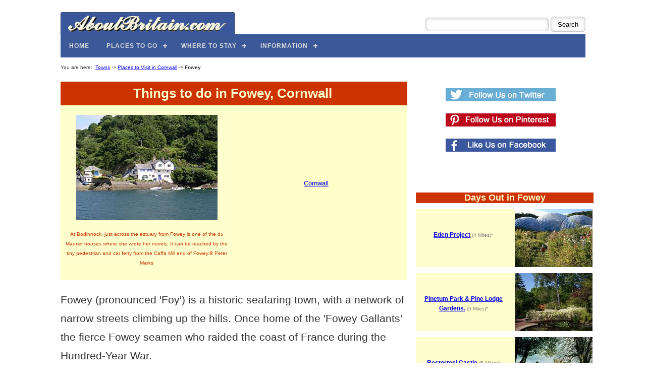

--- FILE ---
content_type: text/html; Charset=utf-8
request_url: https://www.aboutbritain.com/towns/fowey.asp
body_size: 9790
content:
<!DOCTYPE html>
<!-- HTML5 Boilerplate -->
<!--[if lt IE 7]>      <html class="no-js lt-ie9 lt-ie8 lt-ie7"> <![endif]-->
<!--[if IE 7]>         <html class="no-js lt-ie9 lt-ie8"> <![endif]-->
<!--[if IE 8]>         <html class="no-js lt-ie9"> <![endif]-->
<!--[if gt IE 8]><!--> <html class="no-js"> <!--<![endif]-->










<head>
<meta charset="utf-8">









<title>Fowey - Things to Do Near Me | AboutBritain.com</title>



<META NAME="DESCRIPTION" CONTENT="Fowey (pronounced &#39;Foy&#39;) is a historic seafaring town, with a network of narrow streets climbing up the hills.  Once home of the &#39;Fowey Gallants&#39; the fierce Fowey seamen who raided the coast of France during the Hundred-Year War.">

<meta NAME="KEYWORDS" CONTENT="Fowey, Cornwall, Tourist Information">




<meta property="og:title" content="Fowey">
<meta property="og:site_name" content="AboutBritain.com">

	<meta property="og:image" content="https://www.aboutbritain.com/images/towns/fowey-931.jpg">

<meta name="thumbnail" content="https://www.aboutbritain.com/images/towns/fowey-931.jpg">

<meta name="googlebot" content="noindex,follow">




<link rel="canonical" href="https://www.aboutbritain.com/towns/fowey.asp" >




<!-- Always force latest IE rendering engine -->
<meta http-equiv="X-UA-Compatible" content="IE=edge">
<meta name="viewport" content="width=device-width, initial-scale=1">
    
<!--[if IEMobile]><meta http-equiv="cleartype" content="on"><![endif]-->

<!-- Responsive and mobile friendly stuff -->
<meta name="HandheldFriendly" content="True">
<meta name="MobileOptimized" content="320">




<!-- Main AB Stylesheet -->

<!-- <link rel="stylesheet" type="text/css" href="/AB-NEW-MIN.css"> -->
 
 <link rel="stylesheet" type="text/css" href="/AB-NEW.css"> 



<!-- Responsive Grid System Stylesheets, Menu Stylesheets etc Now Included within AB-NEW.css So No Longer Included From Here -->


<!-- All JavaScript at the bottom, except for Modernizr which enables HTML5 elements and feature detects -->
<script DEFER src="/js/modernizr-2.5.3-min.js"></script>

<meta name="viewport" content="width=device-width, initial-scale=1">




<!-- Google tag (gtag.js) -->
<script async src="https://www.googletagmanager.com/gtag/js?id=G-2Z5E76F31Z"></script>
<script>
  window.dataLayer = window.dataLayer || [];
  function gtag(){dataLayer.push(arguments);}
  gtag('js', new Date());

  gtag('config', 'G-2Z5E76F31Z');
</script>




<script src="https://analytics.ahrefs.com/analytics.js" data-key="Ihbyh/8TPyj8oGPiKNY8IA" async></script>




<script type="text/javascript" async="async" data-noptimize="1" data-cfasync="false" src="//scripts.mediavine.com/tags/about-britain.js"></script>




<!-- Go to www.addthis.com/dashboard to customize your tools -->


<script type="text/javascript">
    window.cookieconsent_options = {"message":"This website uses cookies. By using this site you agree to our use of cookies.","dismiss":"That's fine","learnMore":"Learn more","link":"/Privacy.htm#cookies","theme":"light-bottom"};
</script>

<script defer type="text/javascript" src="//s3.amazonaws.com/cc.silktide.com/cookieconsent.latest.min.js"></script>




<!-- Define Sidebar -->

<style> 
#sidebar {
  	width: 32.26%;
	font-size:16;
	font-weight: bold; 
  	display: block;
	float: left;
	margin: 1% 0 1% 1.6%;
	padding: 1em 0px;
	text-align: center;
}

@media only screen and (min-width: 1024px) {
    .span_2_of_3 {
        max-width: calc(100% - 330px);
    }
    #sidebar {
        min-width: 300px !important;
    }
}
@media only screen and (max-width: 1023px) {
.span_2_of_3 {
max-width: 100% !important;
width: 100% !important;
}
#sidebar {
width: 100%;
float: none;
margin: auto;
text-align: center;
}
}

font-family:verdana,arial,helvetica,sans-serif;
	font-style:normal;
	font-weight:bold;
	font-size:24px;
	text-align:center;
	color:#000000;
	width:100%;
	padding:5px;
	border:0px;
	margin:0px;
	background-color:#ffffff;
	line-height:120%
	

</style>


</head>

<body onLoad="initialize()">






<div id="wrapper">
	<div id="maincontentcontainer">
		<div class="maincontent">


			
			
			
			
			
			<div class="section group">

			
				
			
			
			
			<div class="section group" >
				
				<div style="float: right; ">
					
					<form action="https://www.aboutbritain.com/search-results.asp" id="cse-search-box" style="position: relative; top: 15px;">
  						<div>
    						<input type="hidden" name="cx" value="partner-pub-5289244779865019:5693631157" />
						    <input type="hidden" name="cof" value="FORID:10" />
    						<input type="hidden" name="ie" value="UTF-8" />
    						<input type="text" name="q" size="28" />
    						<input type="submit" name="sa" value="Search" />
    						
    						
  						</div>
					</form>
					
					<script defer type="text/javascript" src="http://www.google.co.uk/coop/cse/brand?form=cse-search-box&amp;lang=en"></script>

				
					
				</div>
				
				
				<div style="max-width: 100%; height: auto; width: auto\9; float:left; position: relative; top: 5px; left: -1px;">
					<a href="https://www.aboutbritain.com/"><img src="/images/navigation/ABLogoBlue6.png" width="347" height="45" alt="AboutBritain.com Logo" ></a>
				</div>


				
			</div>
			
			
			
									
				
			
			</div>



			


			<div class="section group" >
				<div id='cssmenu'>

<ul>
   
   <li><a href='https://www.aboutbritain.com/'><span>Home</span></a></li>
   
   <li class='active has-sub'><a href='/#places-to-go'><span>Places to Go</span></a>
      <ul>
         <li class='has-sub'><a href='/AttractionsAllRegions.htm'><span>Attractions</span></a>
            <ul>
               <li><a href='/HHousesAllRegions.htm'><span>Historic Houses</span></a></li>
               <li><a href='/AmusementAllRegions.htm'><span>Amusement Parks</span></a></li>
               <li><a href='/AnimalsAllRegions.htm'><span>Animals</span></a></li>
               <li><a href='/CastlesAllRegions.htm'><span>Castles</span></a></li>
               <li><a href='/LandmarksAllRegions.htm'><span>Landmarks</span></a></li>
               <li><a href='/GardensAllRegions.htm'><span>Gardens</span></a></li>
               <li><a href='/MuseumsAllRegions.htm'><span>Museums</span></a></li>
               <li class='last'><a href='/AttractionsAllRegions.htm'><span>More...</span></a></li>
            </ul>
         </li>
         <li class='has-sub'><a href='/TownsAllRegions.asp'><span>Towns</span></a>
            <ul>
               <li><a href='/towns/london.asp'><span>London</span></a></li>
               <li><a href='/towns/edinburgh.asp'><span>Edinburgh</span></a></li>
               <li><a href='/towns/bath.asp'><span>Bath</span></a></li>
               <li><a href='/towns/york.asp'><span>York</span></a></li>
               <li><a href='/towns/manchester.asp'><span>Manchester</span></a></li>
               <li><a href='/towns/birmingham.asp'><span>Birmingham</span></a></li>
               <li><a href='/towns/bristol.asp'><span>Bristol</span></a></li>
               <li class='last'><a href='/TownsAllRegions.asp'><span>More...</span></a></li>
            </ul>
         </li>
         <li class='has-sub'><a href='/RegionChooser.htm'><span>Regions</span></a>
            <ul>
               <li><a href='/NorthernScotland.htm'><span>N. Scotland</span></a></li>
               <li><a href='/SouthernScotland.htm'><span>S. Scotland</span></a></li>
               <li><a href='/NorthWestEngland.htm'><span>NW. England</span></a></li>
               <li><a href='/NorthEastEngland.htm'><span>NE. England</span></a></li>
               <li><a href='/Wales.htm'><span>Wales</span></a></li>
               <li><a href='/HeartOfEngland.htm'><span>Heart of England</span></a></li>
               <li><a href='/EasternEngland.htm'><span>Eastern England</span></a></li>
               <li><a href='/TheWestCountry.htm'><span>West Country</span></a></li>
               <li><a href='/London.htm'><span>London</span></a></li>
               <li class='last'><a href='/SouthEastEngland.htm'><span>SE. England</span></a></li>
            </ul>
         </li>
         <li><a href='/counties-all-regions.asp'><span>Counties</span></a></li>
         <li><a href='/WhatsNearYou.asp'><span>Things to do Near Me</span></a></li>
      </ul>
   </li>
   
   
   
   
   <li class='active has-sub'><a href='/#where-to-stay'><span>Where to Stay</span></a>
      <ul>
         <li class='has-sub'><a href='/Self-Catering-Chooser.asp'><span>Holiday Cottages</span></a>
            <ul>
               <li><a href='/self-catering-holiday-cottages/england-2-people-no-pets-page1.asp'><span>England</span></a></li>
               <li><a href='/self-catering-holiday-cottages/scotland-2-people-no-pets-page1.asp'><span>Scotland</span></a></li>
               <li><a href='/self-catering-holiday-cottages/wales-2-people-no-pets-page1.asp'><span>Wales</span></a></li>
               <li><a href='/self-catering-holiday-cottages/cornwall-2-people-no-pets-page1.asp'><span>Cornwall</span></a></li>
               <li><a href='/self-catering-holiday-cottages/devon-2-people-no-pets-page1.asp'><span>Devon</span></a></li>
               <li><a href='/self-catering-holiday-cottages/lake-district-2-people-no-pets-page1.asp'><span>Lake District</span></a></li>
               <li><a href='/self-catering-holiday-cottages/yorkshire-2-people-no-pets-page1.asp'><span>Yorkshire</span></a></li>
               <li><a href='/self-catering-holiday-cottages/norfolk-2-people-no-pets-page1.asp'><span>Norfolk</span></a></li>
               <li class='last'><a href='/Self-Catering-Chooser.asp'><span>More...</span></a></li>
            </ul>
         </li>
         <li class='has-sub'><a href='/bed-and-breakfast-chooser.asp'><span>Bed &amp; Breakfast</span></a>
            <ul>
               <li><a href='/bed-and-breakfasts/in-england-page1.asp'><span>England</span></a></li>
               <li><a href='/bed-and-breakfasts/in-scotland-page1.asp'><span>Scotland</span></a></li>
               <li><a href='/bed-and-breakfasts/in-wales-page1.asp'><span>Wales</span></a></li>
               <li><a href='/bed-and-breakfasts/in-edinburgh-page1.asp'><span>Edinburgh</span></a></li>
               <li><a href='/bed-and-breakfasts/in-lake-district-page1.asp'><span>Lake District</span></a></li>
               <li><a href='/bed-and-breakfasts/in-york-page1.asp'><span>York</span></a></li>
               <li><a href='/bed-and-breakfasts/in-cornwall-page1.asp'><span>Cornwall</span></a></li>
               <li class='last'><a href='/bed-and-breakfast-chooser.asp'><span>More...</span></a></li>
            </ul>
         </li>
         <li class='has-sub'><a href='/campsite-chooser.asp'><span>Campsites</span></a>
            <ul>
               <li><a href='/campsites/campsites-in-england-page1.asp'><span>England</span></a></li>
               <li><a href='/campsites/campsites-in-scotland-page1.asp'><span>Scotland</span></a></li>
               <li><a href='/campsites/campsites-in-wales-page1.asp'><span>Wales</span></a></li>
               <li><a href='/campsites/campsites-in-dorset-page1.asp'><span>Dorset</span></a></li>
               <li><a href='/campsites/campsites-in-devon-page1.asp'><span>Devon</span></a></li>
               <li><a href='/campsites/campsites-in-lake-district-page1.asp'><span>Lake District</span></a></li>
               <li><a href='/campsites/campsites-in-cornwall-page1.asp'><span>Cornwall</span></a></li>
               <li><a href='/campsites/campsites-in-norfolk-page1.asp'><span>Norfolk</span></a></li>
               <li><a href='/campsites/campsites-in-new-forest-page1.asp'><span>New Forest</span></a></li>
               <li class='last'><a href='/campsite-chooser.asp'><span>More...</span></a></li>
            </ul>
         </li>
      </ul>
   </li>
   
   
   
   
   <li class='active has-sub'><a href='#'><span>Information</span></a>
      <ul>
         <li class='has-sub'><a href='/articles/default.asp'><span>Articles</span></a>
            <ul>
               <li><a href='/articles/victorian-england.asp'><span>Victorian England</span></a></li>
               <li><a href='/articles/national-parks.asp'><span>National Parks</span></a></li>
               <li><a href='/articles/walks.asp'><span>National Trails</span></a></li>
               <li class='last'><a href='/articles/default.asp'><span>More...</span></a></li>
            </ul>
         </li>
         <li><a href='/galleries/'><span>Photo Galleries</span></a></li>
         <li><a href='/WallPaperOfTheWeek.asp'><span>British Desktops</span></a></li>
         <li class='last'><a href='/videos/default.asp'><span>Videos</span></a></li>
      </ul>
   </li>
   
   
 
  
 
</ul>

</div>

<script DEFER src="https://code.jquery.com/jquery-latest.min.js" type="text/javascript"></script>  
<script DEFER src="/js/menu.js"></script>


			</div>

			
			
			<div class="section group">
				<div class="col span_2_of_3">




				
				<div class="breadcrumbs">You are here:&nbsp;
				<a href="/TownsAllRegions.asp">Towns</a> -> <a href="/counties/cornwall.asp#places-to-visit">Places to Visit in Cornwall</a> -> <b>Fowey</b>
				<br><br>
				</div>
				











				
				<table summary="Fowey Tourist Information" border="0" width="100%" cellspacing="0" cellpadding="0" bgcolor="#ffffcc">
					<tr valign="bottom"> 
				    	<td bgcolor="#cc3300" valign="bottom"> 
				        	<div align="center">
		                  		
		                  		
		                  			<h1>Things to do in Fowey, Cornwall</h1>
		                  		
							</div>
				        </td>
				    </tr>
				    <tr>
				    	
				    	
				    		<td align="left" height="203"> 
				        
				        	
				        	<div align="left"> 
				            	<table border="0" width="100%" bgcolor="#ffffcc" cellspacing="0" cellpadding="0" align="left">
				                	<tr> 
				                    	<td width="50%" bgcolor="#ffffce">
				                        	<p align="center"><IMG src="/images/towns/fowey-931.jpg" alt="At Bodinnock, just across the estuary from Fowey is one of the du Maurier houses where she wrote her novels. It can be reached by the tiny pedestrian and car ferry from the Caffa Mill end of Fowey.&copy; Peter Marks" title="At Bodinnock, just across the estuary from Fowey is one of the du Maurier houses where she wrote her novels. It can be reached by the tiny pedestrian and car ferry from the Caffa Mill end of Fowey.&copy; Peter Marks"></p>
												<div class="smallprint" style='color: #cc3300; text-align:center;'>At Bodinnock, just across the estuary from Fowey is one of the du Maurier houses where she wrote her novels. It can be reached by the tiny pedestrian and car ferry from the Caffa Mill end of Fowey.&copy; Peter Marks</div>
											
				                        </td>
				                        <td width="50%" align="center"> 
											
											<a href="/counties/cornwall.asp">Cornwall</a><BR>
													<br>
													
												
				                        </td>
									</tr>
								</table>
							</div>
						</td>
					</tr>
				</table>














		
<div class="main-text">

				    <p>Fowey (pronounced &#39;Foy&#39;) is a historic seafaring town, with a network of narrow streets climbing up the hills.  Once home of the &#39;Fowey Gallants&#39; the fierce Fowey seamen who raided the coast of France during the Hundred-Year War.</p>
 
<p>The Haven a house on the waterside was the home of Sir Arthur Quiller-Couch (1863-1944) author of some of the best stories about Cornwall.  At one time Mayor of Fowey, the &#39;Troy Town&#39; in his novels.</p>

<p>Daphne du Maurier is the other author associated with the town; you can visit the Du Maurier Literary Centre, an exhibition of the writer's life and work.</p>

<p>St. Catherine's Castle - A small gun fort built by Henry VIII. As part of the chain of south-west defences.</p>
</div>


<h3>Share this page</h3>



<a href="https://facebook.com/sharer.php?u=https://www.aboutbritain.com/towns/fowey.asp" onclick="window.open(this.href, 'mywin','left=50,top=50,width=600,height=350,toolbar=0'); return false;"><img src="/images/social/facebook-rectangle.png"></a>

<a href="mailto:?subject=Fowey shared from AboutBritain.com&body=https://www.aboutbritain.com/towns/fowey.asp"><img src="/images/social/email-rectangle.png"></a>


	<a href="https://pinterest.com/pin/create/button/?url=https://www.aboutbritain.com/towns/fowey.asp&media=https://www.aboutbritain.com/images/towns/fowey-931.jpg&description=Fowey pinned from AboutBritain.com" onclick="window.open(this.href, 'mywin','left=50,top=50,width=600,height=350,toolbar=0'); return false;"><img src="/images/social/pinterest-rectangle.png"></a>


<a href="https://twitter.com/intent/tweet?text=Fowey&url=https://www.aboutbritain.com/towns/fowey.asp&via=AboutBritain" onclick="window.open(this.href, 'mywin','left=50,top=50,width=600,height=350,toolbar=0'); return false;" ><img src="/images/social/twitter-rectangle.png"></a>


<br><br>
				    

    
	
</TD></TR>

</TABLE>




<!--
<TR><TD style="height: 5px;"></TD></TR>
</TABLE> -->








<div>


	<BR><A HREF="/counties/cornwall.asp#things-to-do">Things to do in Cornwall</A><BR>

		  
	<br><br>		  
		  
		  

				
				
				<br>
		  		
		  		
</div>		  		
		  		
		  		
		  		
		  		
		  		
		
		
		
		<div class="section group" style="font-size: 22px; font-weight: bold">
			<p>Self Catering<hr></p>
		</div>
		<div class="section group">
			<div class="col span_1_of_2" style="display:flex; align-items:center; justify-content:center;">
					
				<a href="/self-catering-holiday-cottages/property5023.asp">
					
					<img src="/images/holiday-cottages/5023-1.jpg" alt="Front of Sideways Cottage"><br>
				
					Sideways Cottage
					- < 1 Mile					
				</a>
						
			</div>
				
					
		
		
				<div class="col span_1_of_2" style="display:flex; align-items:center; justify-content:center;">
					<a href="/self-catering-holiday-cottages/property6927.asp">
						<img src="/images/holiday-cottages/6927-6745-1.jpg" alt="View from balcony"><br>
						The Penthouse
						- < 1 Mile
					</a>
				</div>
							
			
				
		</div>
	
		
			<p>
				<a href="/MoreNearbyResults.asp?NumResultsCottages=15&Name=Fowey&A=26288&B=73360">
				more self catering near Fowey...
				</a>
			</p>
		
		
		
		</div>  
			
		<div id="sidebar">
		
			
			
			
<!--  Widget Area for Follow Buttons -->			
			


<br><br>
<a href="https://goo.gl/RjInJp"><img src="/images/social/twitter-follow.png" width="218" height="26"></a><br><br>
<a href="https://goo.gl/VaFX38"><img src="/images/social/pinterest-follow.png" width="218" height="26"></a><br><br>
<a href="https://goo.gl/fcXA5S"><img src="/images/social/facebook-like.png" width="218" height="26"></a><br>
			










<br><br><br><br>


<!--  Widget Area for Nearby -->



<!-- Nearby Panel -->



<h2 style="width: 350px;">Days Out in Fowey</h2>

<ul class="rhs">
						
	
			    
    			<li class="rhs">
    				<div class="rhs-text">
    					<span class="rhs-text-name"><br><br><a href="/EdenProject.htm">Eden Project</a></span><span class="rhs-text-distance"> (4&nbsp;Miles)*</span>
    					
        			</div>
    		        	
        			<div align="right">
           				

        					<a href="/EdenProject.htm"><img src="/images/attraction/thumbnails/154x115/9-1-200925227p1551541summer2-154x115.jpg" alt="Eden Project"  width="154" height="115"></a>
      			 		
                	</div>
    			</li>

				
			    
    			<li class="rhs">
    				<div class="rhs-text">
    					<span class="rhs-text-name"><br><br><a href="/PineLodgeGardensandNursery.htm">Pinetum Park & Pine Lodge Gardens.</a></span><span class="rhs-text-distance"> (5&nbsp;Miles)*</span>
    					
        			</div>
    		        	
        			<div align="right">
           				

        					<a href="/PineLodgeGardensandNursery.htm"><img src="/images/attraction/thumbnails/154x115/4-19-201130607p9354857100_1308-154x115.jpg" alt="Pinetum Park & Pine Lodge Gardens."  width="154" height="115"></a>
      			 		
                	</div>
    			</li>

				
			    
    			<li class="rhs">
    				<div class="rhs-text">
    					<span class="rhs-text-name"><br><br><a href="/RestormelCastle.htm">Restormel Castle</a></span><span class="rhs-text-distance"> (5&nbsp;Miles)*</span>
    					
        			</div>
    		        	
        			<div align="right">
           				

        					<a href="/RestormelCastle.htm"><img src="/images/attraction/thumbnails/154x115/12-3-2009110356a80478771777-restormel-(c)-english-heritage-154x115.jpg" alt="Restormel Castle"  width="154" height="115"></a>
      			 		
                	</div>
    			</li>

				
			    
    			<li class="rhs">
    				<div class="rhs-text">
    					<span class="rhs-text-name"><br><br><a href="/CharlestownShipwreckHeritageCentre.htm">Charlestown Shipwreck and Heritage Centre</a></span><span class="rhs-text-distance"> (5&nbsp;Miles)*</span>
    					
        			</div>
    		        	
        			<div align="right">
           				

        					<a href="/CharlestownShipwreckHeritageCentre.htm"><img src="/images/attraction/thumbnails/154x115/charlestownshipwreckrescueheritagecentre1-154x115.jpg" alt="Charlestown Shipwreck and Heritage Centre"  width="154" height="115"></a>
      			 		
                	</div>
    			</li>

				
			    
    			<li class="rhs">
    				<div class="rhs-text">
    					<span class="rhs-text-name"><br><br><a href="/LanhydrockHouse.htm">Lanhydrock House</a></span><span class="rhs-text-distance"> (7&nbsp;Miles)*</span>
    					
        			</div>
    		        	
        			<div align="right">
           				

        					<a href="/LanhydrockHouse.htm"><img src="/images/attraction/thumbnails/154x115/11-2-201062334p9898289ntpl_35030-154x115.jpg" alt="Lanhydrock House"  width="154" height="115"></a>
      			 		
                	</div>
    			</li>

				
			    
    			<li class="rhs">
    				<div class="rhs-text">
    					<span class="rhs-text-name"><br><br><a href="/WhealMartynChinaClayMuseum.htm">Wheal Martyn China Clay Museum and Country Park</a></span><span class="rhs-text-distance"> (8&nbsp;Miles)*</span>
    					
        			</div>
    		        	
        			<div align="right">
           				

        					<a href="/WhealMartynChinaClayMuseum.htm"><img src="/images/attraction/thumbnails/154x115/1-27-201110637p7654136img_0460-154x115.jpg" alt="Wheal Martyn China Clay Museum and Country Park"  width="154" height="115"></a>
      			 		
                	</div>
    			</li>

				
			    
    			<li class="rhs">
    				<div class="rhs-text">
    					<span class="rhs-text-name"><br><br><a href="/CaerhaysCastleGardens.htm">Caerhays Castle Gardens</a></span><span class="rhs-text-distance"> (11&nbsp;Miles)*</span>
    					
        			</div>
    		        	
        			<div align="right">
           				

        					<a href="/CaerhaysCastleGardens.htm"><img src="/images/attraction/thumbnails/154x115/caerhayscastlegarden1-154x115.jpg" alt="Caerhays Castle Gardens"  width="154" height="115"></a>
      			 		
                	</div>
    			</li>

				
			    
    			<li class="rhs">
    				<div class="rhs-text">
    					<span class="rhs-text-name"><br><br><a href="/OldMillHerbary.htm">Old Mill Herbary</a></span><span class="rhs-text-distance"> (13&nbsp;Miles)*</span>
    					
        			</div>
    		        	
        			<div align="right">
           				

        					<a href="/OldMillHerbary.htm"><img src="/images/attraction/thumbnails/154x115/oldmillherbary1-154x115.jpg" alt="Old Mill Herbary"  width="154" height="115"></a>
      			 		
                	</div>
    			</li>

				
			    
    			<li class="rhs">
    				<div class="rhs-text">
    					<span class="rhs-text-name"><br><br><a href="/Pencarrow.htm">Pencarrow</a></span><span class="rhs-text-distance"> (13&nbsp;Miles)*</span>
    					
        			</div>
    		        	
        			<div align="right">
           				

        					<a href="/Pencarrow.htm"><img src="/images/attraction/thumbnails/154x115/pencarrow1-154x115.jpg" alt="Pencarrow"  width="154" height="115"></a>
      			 		
                	</div>
    			</li>

				
			    
    			<li class="rhs">
    				<div class="rhs-text">
    					<span class="rhs-text-name"><br><br><a href="/TrewithenhouseGardensNurseries.htm">Trewithen House, Gardens and Nurseries</a></span><span class="rhs-text-distance"> (13&nbsp;Miles)*</span>
    					
        			</div>
    		        	
        			<div align="right">
           				

        					<a href="/TrewithenhouseGardensNurseries.htm"><img src="/images/attraction/thumbnails/154x115/trewithenhouseandgardens1-154x115.jpg" alt="Trewithen House, Gardens and Nurseries"  width="154" height="115"></a>
      			 		
                	</div>
    			</li>

				

</ul>



<br><br>

<h2 style="width: 350px;">Places to Visit near Fowey</h2>

<ul class="rhs">
						
	

			    <li class="rhs">
        			<div class="rhs-text">
            			<span class="rhs-text-name"><br><br><a href="/towns/tywardreath.asp">Tywardreath</a></span><span class="rhs-text-distance"> (2&nbsp;Miles)*</span>
    		       		
        			</div>
        			<div align="right">
           				

        					<a href="/towns/tywardreath.asp"><img src="/images/towns/thumbnails/154x115/tywardreath-8287-1-154x115.jpg" alt="Tywardreath"  width="154" height="115"></a>
      			 		
                	</div>
    			</li>

				

			    <li class="rhs">
        			<div class="rhs-text">
            			<span class="rhs-text-name"><br><br><a href="/towns/lerryn.asp">Lerryn</a></span><span class="rhs-text-distance"> (3&nbsp;Miles)*</span>
    		       		
        			</div>
        			<div align="right">
           				

        					<a href="/towns/lerryn.asp"><img src="/images/towns/thumbnails/154x115/lerryn-733-154x115.jpg" alt="Lerryn"  width="154" height="115"></a>
      			 		
                	</div>
    			</li>

				

			    <li class="rhs">
        			<div class="rhs-text">
            			<span class="rhs-text-name"><br><br><a href="/towns/polperro.asp">Polperro</a></span><span class="rhs-text-distance"> (5&nbsp;Miles)*</span>
    		       		
        			</div>
        			<div align="right">
           				

        					<a href="/towns/polperro.asp"><img src="/images/towns/thumbnails/154x115/polperro-818-154x115.jpg" alt="Polperro"  width="154" height="115"></a>
      			 		
                	</div>
    			</li>

				

			    <li class="rhs">
        			<div class="rhs-text">
            			<span class="rhs-text-name"><br><br><a href="/towns/lostwithiel.asp">Lostwithiel</a></span><span class="rhs-text-distance"> (5&nbsp;Miles)*</span>
    		       		
        			</div>
        			<div align="right">
           				

        					<a href="/towns/lostwithiel.asp"><img src="/images/towns/thumbnails/154x115/lostwithiel-737-154x115.jpg" alt="Lostwithiel"  width="154" height="115"></a>
      			 		
                	</div>
    			</li>

				

			    <li class="rhs">
        			<div class="rhs-text">
            			<span class="rhs-text-name"><br><br><a href="/towns/charlestown.asp">Charlestown</a></span><span class="rhs-text-distance"> (5&nbsp;Miles)*</span>
    		       		
        			</div>
        			<div align="right">
           				

        					<a href="/towns/charlestown.asp"><img src="/images/towns/thumbnails/154x115/charlestown-732-154x115.jpg" alt="Charlestown"  width="154" height="115"></a>
      			 		
                	</div>
    			</li>

				

			    <li class="rhs">
        			<div class="rhs-text">
            			<span class="rhs-text-name"><br><br><a href="/towns/luxulyan.asp">Luxulyan</a></span><span class="rhs-text-distance"> (5&nbsp;Miles)*</span>
    		       		
        			</div>
        			<div align="right">
           				

        					<a href="/towns/luxulyan.asp"><img src="/images/towns/thumbnails/154x115/luxulian-821-154x115.jpg" alt="Luxulyan"  width="154" height="115"></a>
      			 		
                	</div>
    			</li>

				

			    <li class="rhs">
        			<div class="rhs-text">
            			<span class="rhs-text-name"><br><br><a href="/towns/st-austell.asp">St. Austell</a></span><span class="rhs-text-distance"> (7&nbsp;Miles)*</span>
    		       		
        			</div>
        			<div align="right">
           				

        					<a href="/towns/st-austell.asp"><img src="/images/towns/thumbnails/154x115/st-austell-861-154x115.jpg" alt="St. Austell"  width="154" height="115"></a>
      			 		
                	</div>
    			</li>

				

			    <li class="rhs">
        			<div class="rhs-text">
            			<span class="rhs-text-name"><br><br><a href="/towns/duloe.asp">Duloe</a></span><span class="rhs-text-distance"> (7&nbsp;Miles)*</span>
    		       		
        			</div>
        			<div align="right">
           				

        					<a href="/towns/duloe.asp"><img src="/images/towns/thumbnails/154x115/duloe-878-154x115.jpg" alt="Duloe"  width="154" height="115"></a>
      			 		
                	</div>
    			</li>

				

			    <li class="rhs">
        			<div class="rhs-text">
            			<span class="rhs-text-name"><br><br><a href="/towns/looe.asp">Looe</a></span><span class="rhs-text-distance"> (8&nbsp;Miles)*</span>
    		       		
        			</div>
        			<div align="right">
           				

        					<a href="/towns/looe.asp"><img src="/images/towns/thumbnails/154x115/looe-6251-154x115.jpg" alt="Looe"  width="154" height="115"></a>
      			 		
                	</div>
    			</li>

				

			    <li class="rhs">
        			<div class="rhs-text">
            			<span class="rhs-text-name"><br><br><a href="/towns/mevagissey.asp">Mevagissey</a></span><span class="rhs-text-distance"> (8&nbsp;Miles)*</span>
    		       		
        			</div>
        			<div align="right">
           				

        					<a href="/towns/mevagissey.asp"><img src="/images/towns/thumbnails/154x115/mevagissey-734-154x115.jpg" alt="Mevagissey"  width="154" height="115"></a>
      			 		
                	</div>
    			</li>

				

</ul>




<br><br>


<div align="center">

<table bgcolor="#FFFFCC" style="width: 350px;">

	<tr bgColor="#ce3000">
		<td align="center">
			<h2>Also near Fowey</h2>
		</td>
	</tr>
	<tr>
		<td>
			<br>
				<tr>
					<td valign="top" align="center">
		
						<table border="0" cellpadding="0" cellspacing="0" width="300">
						
							
							<tr>
								<td colspan="3" align="left" valign="top">
									<div class="smallprint" style="color:#cc3300">
										<b>Bed and Breakfast:</b>
									</div>
								</td>
							</tr>
							
											<tr>
												<td>&nbsp;</td>
												<td align="left">
													<div class="smallprint">
														
														<a href="/bed-and-breakfasts/bed-and-breakfast6714.asp">Tregaminion Farm</a>
													</div>
												</td>
												<td width="20%">
													<div class="smallprint" style="color:gray">
														&nbsp;2 Miles
													</div>
												</td>
											</tr>								
											
											<tr>
												<td>&nbsp;</td>
												<td align="left">
													<div class="smallprint">
														
														<a href="/bed-and-breakfasts/bed-and-breakfast3223.asp">Emms Cottage Bed &amp; Breakfast</a>
													</div>
												</td>
												<td width="20%">
													<div class="smallprint" style="color:gray">
														&nbsp;4 Miles
													</div>
												</td>
											</tr>								
											
											<tr>
												<td>&nbsp;</td>
												<td align="left">
													<div class="smallprint">
														
														<a href="/bed-and-breakfasts/bed-and-breakfast4038.asp">Tremaine Farm B&amp;B Accommodation</a>
													</div>
												</td>
												<td width="20%">
													<div class="smallprint" style="color:gray">
														&nbsp;5 Miles
													</div>
												</td>
											</tr>								
											
										<tr>
											<td align="left" colspan="3">
												
													<div class="smallprint">
														
															<a href="/bed-and-breakfasts/in-fowey-page1.asp" title="more Bed and Breakfasts near Fowey">more bed and breakfasts near Fowey...</a>
														
													</div>
												
											</td>
										</tr>
									
							<tr><td colspan="3"><div class="smallprint">&nbsp;</div></td></tr>

							

							<tr>
								<td colspan="3" align="left" valign="top">
									<div class="smallprint" style="color:#cc3300">
										<b>Self Catering:</b>
									</div>
								</td>
							</tr>
							
										<tr>
											<td>&nbsp;</td>
											<td align="left">
												<div class="smallprint">
													
													<a href="/self-catering-holiday-cottages/property5023.asp">Sideways Cottage</a>
												</div>
											</td>
											<td width="20%">
												<div class="smallprint" style="color:gray">
													&nbsp;<1 Mile
												</div>
											</td>
										</tr>								
										
										<tr>
											<td>&nbsp;</td>
											<td align="left">
												<div class="smallprint">
													
													<a href="/self-catering-holiday-cottages/property6927.asp">The Penthouse</a>
												</div>
											</td>
											<td width="20%">
												<div class="smallprint" style="color:gray">
													&nbsp;<1 Mile
												</div>
											</td>
										</tr>								
										
										<tr>
											<td>&nbsp;</td>
											<td align="left">
												<div class="smallprint">
													
													<a href="/self-catering-holiday-cottages/property6919.asp">Great Quoin and Little Quoin</a>
												</div>
											</td>
											<td width="20%">
												<div class="smallprint" style="color:gray">
													&nbsp;1 Mile
												</div>
											</td>
										</tr>								
										
							<tr>
								<td align="left" colspan="3">
									
										<div class="smallprint">
											<a href="/MoreNearbyResults.asp?NumResultsCottages=15&amp;Name=Fowey&amp;A=26288&amp;B=73360" title="more self catering near Fowey">more self catering near Fowey...</a>
										</div>
									
								</td>
							</tr>

							
							<tr><td colspan="3"><div class="smallprint">&nbsp;</div></td></tr>
				
							

							<tr>
								<td colspan="3" align="left" valign="top">
									<div class="smallprint" style="color:#cc3300">
										<b>Campsites:</b>
									</div>
								</td>
							</tr>
							
										<tr>
											<td>&nbsp;</td>
											<td align="left">
												<div class="smallprint">
													
													<a href="/campsites/campsite6195.asp">Penhale Camping & Caravan Park</a>
												</div>
											</td>
											<td>
												<div class="smallprint" style="color:gray">
													&nbsp;2 Miles
												</div>
											</td>
										</tr>									
										
										<tr>
											<td>&nbsp;</td>
											<td align="left">
												<div class="smallprint">
													
													<a href="/campsites/campsite6515.asp">Trelay Farmpark</a>
												</div>
											</td>
											<td>
												<div class="smallprint" style="color:gray">
													&nbsp;5 Miles
												</div>
											</td>
										</tr>									
										
										<tr>
											<td>&nbsp;</td>
											<td align="left">
												<div class="smallprint">
													
													<a href="/campsites/campsite6002.asp">Camping Caradon Touring Park</a>
												</div>
											</td>
											<td>
												<div class="smallprint" style="color:gray">
													&nbsp;6 Miles
												</div>
											</td>
										</tr>									
										
							<tr><td colspan="3"><div class="smallprint">&nbsp;</div></td></tr>
	
						</table>
					</td>
				</tr>

			</table>

		

</div>
<br><br>



<!-- End of Also Near Panel -->		




<!--  End Widget Area for Nearby -->
		
		</div>
	

		



</div>










				<div class="section group">
					
						<div class="MVFooter" style="text-align: center;">
							<a href="/TermsAndCopyright.htm">Copyright</a> &copy; 1999-2026 Excelsior Information Systems Ltd. All rights reserved.<br>
							<a href="https://www.aboutbritain.com/AboutUs.asp">About Us</a>&nbsp;&nbsp;<a href="https://www.aboutbritain.com/PressRoom.asp">Press Room</a>&nbsp;&nbsp;<a href="https://www.aboutbritain.com/TermsAndCopyright.htm">Terms of Use</a>&nbsp;&nbsp;<a href="https://www.aboutbritain.com/Privacy.htm">Privacy</a>&nbsp;&nbsp;<a href="https://www.aboutbritain.com/LinkToUs.asp">Link to Us</a>&nbsp;&nbsp;<a href="https://www.aboutbritain.com/index/index-a.asp">Index</a>&nbsp;&nbsp;<a href="https://www.aboutbritain.com/sitemap.asp">Site Map</a>&nbsp;&nbsp;<a href="https://www.aboutbritain.com/Contacts.asp">Contact Us</a><br><br>
	
							Made with Responsive Grid System by Graham Miller
						</div>
	
					
				</div>

				
				
			

			


			</div> 
	</div> 
</div> 




	<!-- JavaScript at the bottom for fast page loading -->

	<!-- Grab Google CDN's jQuery, with a protocol relative URL; fall back to local if necessary -->
	<script DEFER src="//ajax.googleapis.com/ajax/libs/jquery/1.7.2/jquery.min.js"></script>
	

	<!--[if (lt IE 9) & (!IEMobile)]>
	<script src="js/selectivizr-min.js"></script>
	<![endif]-->


	<!-- More Scripts-->


<script type="text/javascript" src="/shadowbox/shadowbox.js"></script>

<script type="text/javascript">
Shadowbox.init({
    language: 'en',
    continuous: 'true'
});
</script>



<script>
  document.getElementById("sidebar").style.minWidth = "300px";
</script>


</body>
</html>
